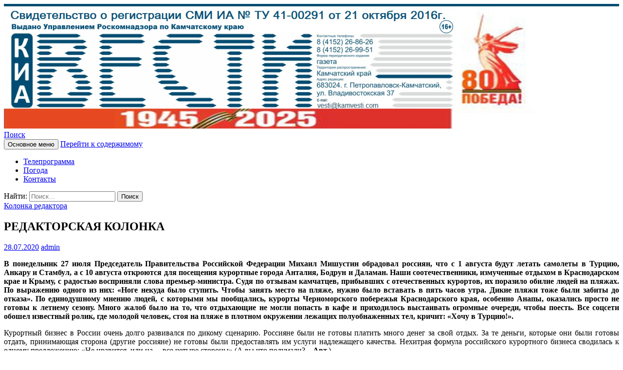

--- FILE ---
content_type: text/html; charset="UTF-8"
request_url: https://kamvesti.com/redaktorskaya-kolonka-171/
body_size: 15123
content:
<!DOCTYPE html>
<!--[if IE 7]>
<html class="ie ie7" lang="ru-RU">
<![endif]-->
<!--[if IE 8]>
<html class="ie ie8" lang="ru-RU">
<![endif]-->
<!--[if !(IE 7) & !(IE 8)]><!-->
<html lang="ru-RU">
<!--<![endif]-->
<head>
	<meta charset="UTF-8">
	<meta name="viewport" content="width=device-width">
	<title>РЕДАКТОРСКАЯ КОЛОНКА | КАМЧАТСКОЕ ИНФОРМАЦИОННОЕ АГЕНТСТВО (КИА «ВЕСТИ»)</title>
	<link rel="profile" href="http://gmpg.org/xfn/11">
	<link rel="pingback" href="https://kamvesti.com/xmlrpc.php">
	<!--[if lt IE 9]>
	<script src="https://kamvesti.com/wp-content/themes/twentyfourteen/js/html5.js"></script>
	<![endif]-->
	<link rel="alternate" type="application/rss+xml" title="КАМЧАТСКОЕ ИНФОРМАЦИОННОЕ АГЕНТСТВО (КИА «ВЕСТИ») &raquo; Лента" href="https://kamvesti.com/feed/" />
<link rel="alternate" type="application/rss+xml" title="КАМЧАТСКОЕ ИНФОРМАЦИОННОЕ АГЕНТСТВО (КИА «ВЕСТИ») &raquo; Лента комментариев" href="https://kamvesti.com/comments/feed/" />
		<script type="text/javascript">
			window._wpemojiSettings = {"baseUrl":"https:\/\/s.w.org\/images\/core\/emoji\/72x72\/","ext":".png","source":{"concatemoji":"https:\/\/kamvesti.com\/wp-includes\/js\/wp-emoji-release.min.js?ver=7a36ffc3861b0b5e010f497ceabffc39"}};
			!function(a,b,c){function d(a){var c,d,e,f=b.createElement("canvas"),g=f.getContext&&f.getContext("2d"),h=String.fromCharCode;return g&&g.fillText?(g.textBaseline="top",g.font="600 32px Arial","flag"===a?(g.fillText(h(55356,56806,55356,56826),0,0),f.toDataURL().length>3e3):"diversity"===a?(g.fillText(h(55356,57221),0,0),c=g.getImageData(16,16,1,1).data,g.fillText(h(55356,57221,55356,57343),0,0),c=g.getImageData(16,16,1,1).data,e=c[0]+","+c[1]+","+c[2]+","+c[3],d!==e):("simple"===a?g.fillText(h(55357,56835),0,0):g.fillText(h(55356,57135),0,0),0!==g.getImageData(16,16,1,1).data[0])):!1}function e(a){var c=b.createElement("script");c.src=a,c.type="text/javascript",b.getElementsByTagName("head")[0].appendChild(c)}var f,g;c.supports={simple:d("simple"),flag:d("flag"),unicode8:d("unicode8"),diversity:d("diversity")},c.DOMReady=!1,c.readyCallback=function(){c.DOMReady=!0},c.supports.simple&&c.supports.flag&&c.supports.unicode8&&c.supports.diversity||(g=function(){c.readyCallback()},b.addEventListener?(b.addEventListener("DOMContentLoaded",g,!1),a.addEventListener("load",g,!1)):(a.attachEvent("onload",g),b.attachEvent("onreadystatechange",function(){"complete"===b.readyState&&c.readyCallback()})),f=c.source||{},f.concatemoji?e(f.concatemoji):f.wpemoji&&f.twemoji&&(e(f.twemoji),e(f.wpemoji)))}(window,document,window._wpemojiSettings);
		</script>
		<style type="text/css">
img.wp-smiley,
img.emoji {
	display: inline !important;
	border: none !important;
	box-shadow: none !important;
	height: 1em !important;
	width: 1em !important;
	margin: 0 .07em !important;
	vertical-align: -0.1em !important;
	background: none !important;
	padding: 0 !important;
}
</style>
<link rel='stylesheet' id='theme-my-login-css'  href='https://kamvesti.com/wp-content/plugins/theme-my-login/theme-my-login.css?ver=6.4.6' type='text/css' media='all' />
<link rel='stylesheet' id='collapsed-archives-style-css'  href='https://kamvesti.com/wp-content/plugins/collapsed-archives/style.css?ver=7a36ffc3861b0b5e010f497ceabffc39' type='text/css' media='all' />
<link rel='stylesheet' id='contact-form-7-css'  href='https://kamvesti.com/wp-content/plugins/contact-form-7/includes/css/styles.css?ver=4.5.1' type='text/css' media='all' />
<link rel='stylesheet' id='dashicons-css'  href='https://kamvesti.com/wp-includes/css/dashicons.min.css?ver=7a36ffc3861b0b5e010f497ceabffc39' type='text/css' media='all' />
<link rel='stylesheet' id='post-views-counter-frontend-css'  href='https://kamvesti.com/wp-content/plugins/post-views-counter/css/frontend.css?ver=1.2.10' type='text/css' media='all' />
<link rel='stylesheet' id='russian-currency-css'  href='https://kamvesti.com/wp-content/plugins/russian-currency/russian-currency.css?ver=7a36ffc3861b0b5e010f497ceabffc39' type='text/css' media='all' />
<link rel='stylesheet' id='wp-pagenavi-css'  href='https://kamvesti.com/wp-content/plugins/wp-pagenavi/pagenavi-css.css?ver=2.70' type='text/css' media='all' />
<link rel='stylesheet' id='genericons-css'  href='https://kamvesti.com/wp-content/themes/twentyfourteen/genericons/genericons.css?ver=3.0.3' type='text/css' media='all' />
<link rel='stylesheet' id='twentyfourteen-style-css'  href='https://kamvesti.com/wp-content/themes/twentyfourteen/style.css?ver=7a36ffc3861b0b5e010f497ceabffc39' type='text/css' media='all' />
<!--[if lt IE 9]>
<link rel='stylesheet' id='twentyfourteen-ie-css'  href='https://kamvesti.com/wp-content/themes/twentyfourteen/css/ie.css?ver=20131205' type='text/css' media='all' />
<![endif]-->
<script type='text/javascript' src='https://kamvesti.com/wp-includes/js/jquery/jquery.js?ver=1.11.3'></script>
<script type='text/javascript' src='https://kamvesti.com/wp-includes/js/jquery/jquery-migrate.min.js?ver=1.2.1'></script>
<link rel='https://api.w.org/' href='https://kamvesti.com/wp-json/' />
<link rel="EditURI" type="application/rsd+xml" title="RSD" href="https://kamvesti.com/xmlrpc.php?rsd" />
<link rel="wlwmanifest" type="application/wlwmanifest+xml" href="https://kamvesti.com/wp-includes/wlwmanifest.xml" /> 
<link rel='prev' title='Новость недели' href='https://kamvesti.com/novost-nedeli-4/' />
<link rel='next' title='Телепрограмма на неделю 10 &#8212; 16 августа 2020' href='https://kamvesti.com/teleprogramma-na-nedelyu-10-16-avgusta-2020/' />

<link rel="canonical" href="https://kamvesti.com/redaktorskaya-kolonka-171/" />
<link rel='shortlink' href='https://kamvesti.com/?p=9400' />
<link rel="alternate" type="application/json+oembed" href="https://kamvesti.com/wp-json/oembed/1.0/embed?url=https%3A%2F%2Fkamvesti.com%2Fredaktorskaya-kolonka-171%2F" />
<link rel="alternate" type="text/xml+oembed" href="https://kamvesti.com/wp-json/oembed/1.0/embed?url=https%3A%2F%2Fkamvesti.com%2Fredaktorskaya-kolonka-171%2F&#038;format=xml" />

<meta name="description" content="В понедельник 27 июля Председатель Правительства Российской Федерации Михаил Мишустин обрадовал росси�">
		<style type="text/css">.recentcomments a{display:inline !important;padding:0 !important;margin:0 !important;}</style>
			<style type="text/css" id="twentyfourteen-header-css">
			.site-title,
		.site-description {
			clip: rect(1px 1px 1px 1px); /* IE7 */
			clip: rect(1px, 1px, 1px, 1px);
			position: absolute;
		}
		</style>
	<link rel="icon" href="https://kamvesti.com/wp-content/uploads/2018/08/cropped-newlogo-32x32.png" sizes="32x32" />
<link rel="icon" href="https://kamvesti.com/wp-content/uploads/2018/08/cropped-newlogo-192x192.png" sizes="192x192" />
<link rel="apple-touch-icon-precomposed" href="https://kamvesti.com/wp-content/uploads/2018/08/cropped-newlogo-180x180.png" />
<meta name="msapplication-TileImage" content="https://kamvesti.com/wp-content/uploads/2018/08/cropped-newlogo-270x270.png" />
</head>

<body class="single single-post postid-9400 single-format-standard group-blog header-image singular">
<div style="max-width:1280px;margin:0 auto">
<div id="page" class="hfeed site">
	<div class="site-content" style="margin-right:0;border-top:5px solid #014c72">
		<div id="site-header">
		<a href="https://kamvesti.com/" rel="home">
			<img src="https://kamvesti.com/wp-content/uploads/2025/01/newlogo2025_site.jpg" width="1094" height="251" alt="КАМЧАТСКОЕ ИНФОРМАЦИОННОЕ АГЕНТСТВО (КИА «ВЕСТИ»)">
		</a>
	</div>
		<header id="masthead" class="site-header" role="banner">
		<div class="header-main">
			<h1 class="site-title"><a href="https://kamvesti.com/" rel="home">КАМЧАТСКОЕ ИНФОРМАЦИОННОЕ АГЕНТСТВО (КИА «ВЕСТИ»)</a></h1>

			<div class="search-toggle">
				<a href="#search-container" class="screen-reader-text" aria-expanded="false" aria-controls="search-container">Поиск</a>
			</div>

			<nav id="primary-navigation" class="site-navigation primary-navigation" role="navigation">
				<button class="menu-toggle">Основное меню</button>
				<a class="screen-reader-text skip-link" href="#content">Перейти к содержимому</a>
				<div class="menu-verxnee-container"><ul id="primary-menu" class="nav-menu"><li id="menu-item-4444" class="menu-item menu-item-type-post_type menu-item-object-page menu-item-4444"><a href="https://kamvesti.com/teleprogramma/">Телепрограмма</a></li>
<li id="menu-item-4463" class="menu-item menu-item-type-post_type menu-item-object-page menu-item-4463"><a href="https://kamvesti.com/pogoda/">Погода</a></li>
<li id="menu-item-3418" class="menu-item menu-item-type-post_type menu-item-object-page menu-item-3418"><a href="https://kamvesti.com/kontakty/">Контакты</a></li>
</ul></div>			</nav>
		</div>
		<div id="search-container" class="search-box-wrapper hide">
			<div class="search-box">
				<form role="search" method="get" class="search-form" action="https://kamvesti.com/">
				<label>
					<span class="screen-reader-text">Найти:</span>
					<input type="search" class="search-field" placeholder="Поиск&hellip;" value="" name="s" title="Найти:" />
				</label>
				<input type="submit" class="search-submit" value="Поиск" />
			</form>			</div>
		</div>
	</header>
	</div><!-- #masthead -->
	<div id="main" class="site-main">
	<div id="primary" class="content-area">
		<div id="content" class="site-content" role="main">
			
<article id="post-9400" class="post-9400 post type-post status-publish format-standard hentry category-10">
	
	<header class="entry-header">
				<div class="entry-meta">
			<span class="cat-links"><a href="https://kamvesti.com/category/%d0%ba%d0%be%d0%bb%d0%be%d0%bd%d0%ba%d0%b0-%d1%80%d0%b5%d0%b4%d0%b0%d0%ba%d1%82%d0%be%d1%80%d0%b0/" rel="category tag">Колонка редактора</a></span>
		</div>
		<h1 class="entry-title">РЕДАКТОРСКАЯ КОЛОНКА</h1>
		<div class="entry-meta">
			<span class="entry-date"><a href="https://kamvesti.com/redaktorskaya-kolonka-171/" rel="bookmark"><time class="entry-date" datetime="2020-07-28T22:25:59+00:00">28.07.2020</time></a></span> <span class="byline"><span class="author vcard"><a class="url fn n" href="https://kamvesti.com/author/badman/" rel="author">admin</a></span></span>		</div><!-- .entry-meta -->
	</header><!-- .entry-header -->

		<div class="entry-content">
		<p style="text-align: justify;"><strong>В понедельник 27 июля Председатель Правительства Российской Федерации Михаил Мишустин обрадовал россиян, что с 1 августа будут летать самолеты в Турцию, Анкару и Стамбул, а с 10 августа откроются для посещения курортные города Анталия, Бодрун и Даламан. Наши соотечественники, измученные отдыхом в Краснодарском крае и Крыму, с радостью восприняли слова премьер-министра. Судя по отзывам камчатцев, прибывших с отечественных курортов, их поразило обилие людей на пляжах. По выражению одного из них: «Ноге некуда было ступить. Чтобы занять место на пляже, нужно было вставать в пять часов утра. Дикие пляжи тоже были забиты до отказа». По единодушному мнению людей, с которыми мы пообщались, курорты Черноморского побережья Краснодарского края, особенно Анапы, оказались просто не готовы к летнему сезону. Много жалоб было на то, что отдыхающие не могли попасть в кафе и приходилось выстаивать огромные очереди, чтобы поесть. Все соцсети обошел известный ролик, где молодой человек, стоя на пляже в плотном окружении лежащих полуобнаженных тел, кричит: «Хочу в Турцию!».</strong></p>
<p style="text-align: justify;">Курортный бизнес в России очень долго развивался по дикому сценарию. Россияне были не готовы платить много денег за свой отдых. За те деньги, которые они были готовы отдать, принимающая сторона (другие россияне) не готовы были предоставлять им услуги надлежащего качества. Нехитрая формула российского курортного бизнеса сводилась к одному предложению: «Не нравится, иди на… все четыре стороны» (А вы что подумали? – <strong>Авт.</strong>).<span id="more-9400"></span></p>
<p style="text-align: justify;">После того как у россиян появилась возможность платить немалые деньги за свой отдых, менталитет у тех россиян которые эти деньги брали, все равно не позволял им качественно обслуживать заказчиков. Формула российского туристического бизнеса немного трансформировалась в другое предложение: «Понаехали тут…» Ну не готова российская душа принять профессию прислуги, радоваться чаевым и гостям, приехавшим отдохнуть. Заказывая в кафе Евпатории либо Анапы так называемый бюджетный обед или ужин, не рассчитывайте, что официант будет вам улыбаться и постарается быстро обслужить вас. К тому же, начни вы предъявлять справедливые требования или возмущаться, можете ждать еще дольше, не будучи уверенным, что официант не плюнет вам в тарелку. Даже хорошие чаевые не гарантируют прекрасного обслуживания. У россиян собственная гордость и собственное понимание принципов сферы обслуживания. Зачастую останавливаясь в номерах дорогих домов отдыха на Черноморском побережье Крыма или Северного Кавказа, не надо возлагать оптимистических надежд, что вам будут менять постельное белье с полотенцами каждый день. В частном секторе дела обстоят еще хуже, вы рискуете получить один комплект постельного белья на все время отдыха. Главное ведь это море и солнце, остальное терпите и будьте благодарны, что у вас это есть.</p>
<p style="text-align: justify;">Мировоззрение россиян в плане курортного отдыха кардинально изменила Турция. Наши соотечественники увидели, что за свои сравнительно небольшие деньги можно получить услуги высокого качества. Дело даже не в том, что вам будут улыбаться и стараться угодить. Вы почувствуете, что такое, когда ежедневно меняется постельное белье и полотенца, до ослепительной чистоты убирается номер, а из полотенец на кроватях выкладывают лебедей. Вы увидите, что еда в так называемой столовой может быть настолько разнообразной, вкусной и подаваться круглосуточно, что напитки по вашему желанию будут литься рекой, а отдых будет совершенно комфортным и безопасным. К вашим услугам в зависимости от класса дома отдыха или отеля будут тренажерные залы, СПА-салоны, бассейны – и все без очереди.</p>
<p style="text-align: justify;">Наверное, я рассуждаю непатриотично. Я люблю Крым и Черное море. Но при всем этом мне, как и многим отдыхающим, приезжающим на Черноморское побережье, за свои деньги хотелось бы отдохнуть безопасно и комфортно. Чтобы крымчане, жители Сочи, Анапы и других курортных городов, перестали думать: «Куда вы денетесь, все равно приедете». Как оказалось, есть куда деться и есть куда поехать, помимо наших безнадежно испорченных советским менталитетом курортов.</p>
<p style="text-align: right;"><strong><em>Вячеслав СКАЛАЦКИЙ</em></strong></p>
<div class="post-views post-9400 entry-meta">
			<span class="post-views-icon dashicons dashicons-chart-bar"></span>
			<span class="post-views-label">Post Views: </span>
			<span class="post-views-count">91</span>
			</div>	</div><!-- .entry-content -->
	
	</article><!-- #post-## -->
	<nav class="navigation post-navigation" role="navigation">
		<h1 class="screen-reader-text">Навигация по записям</h1>
		<div class="nav-links">
			<a href="https://kamvesti.com/novost-nedeli-4/" rel="prev"><span class="meta-nav">Предыдущая запись</span>Новость недели</a><a href="https://kamvesti.com/teleprogramma-na-nedelyu-10-16-avgusta-2020/" rel="next"><span class="meta-nav">Следующая запись</span>Телепрограмма на неделю 10 &#8212; 16 августа 2020</a>		</div><!-- .nav-links -->
	</nav><!-- .navigation -->
			</div><!-- #content -->
	</div><!-- #primary -->

<div id="content-sidebar" class="content-sidebar widget-area" role="complementary">
	<aside id="text-4" class="widget widget_text">			<div class="textwidget"><center><a href="http://kamvesti.com/pismo-v-redakciyu/"> <img src="http://kamvesti.com/wp-content/uploads/2017/06/pismo1.jpg" alt="kamvesti"  /></a>

</div>
		</aside><aside id="text-7" class="widget widget_text"><h1 class="widget-title">Поделиться в соц. сетях:</h1>			<div class="textwidget"><center><script src="//yastatic.net/es5-shims/0.0.2/es5-shims.min.js"></script>
<script src="//yastatic.net/share2/share.js"></script>
<div class="ya-share2" data-services="vkontakte,facebook,odnoklassniki,moimir,gplus,twitter,blogger,whatsapp,telegram"></div></div>
		</aside><aside id="sideblog--4" class="widget widget_sideblog"><h1 class="widget-title">Новости</h1><ul><a href="https://kamvesti.com/vesti-iz-ut-mvd-rossii-po-dfo/" title="Вести из УТ МВД России по ДФО">Вести из УТ МВД России по ДФО</a><br>В начале марта 2023 года в Елизово начальник Управления на транспорте МВД России по ДФО генерал-майор полиции Александр Кем представил новых ...<br><a href="https://kamvesti.com/vesti-iz-ut-mvd-rossii-po-dfo/">2023-03-14 22:11:35</a><br><br><a href="https://kamvesti.com/vesti-iz-rosreestra-19/" title="Вести из Росреестра">Вести из Росреестра</a><br>Что такое реестровая ошибка и как её исправить?
Порядок исправления ошибок, содержащихся в Едином государственном реестре недвижимости (далее – ЕГРН), предусмотрен ст. ...<br><a href="https://kamvesti.com/vesti-iz-rosreestra-19/">2023-03-14 22:06:59</a><br><br><a href="https://kamvesti.com/vesti-iz-banka-rossii/" title="Вести из Банка России">Вести из Банка России</a><br>Средняя сумма средств жителей Камчатки на банковских счетах на начало текущего года составила 356 тысяч рублей – на 10 тысяч рублей ...<br><a href="https://kamvesti.com/vesti-iz-banka-rossii/">2023-03-14 22:05:29</a><br><br><a href="https://kamvesti.com/vesti-iz-arbitrazhnogo-suda-4/" title="Вести из Арбитражного суда">Вести из Арбитражного суда</a><br>На Камчатке продолжает расти количество дел о банкротстве
В 2022 году в Арбитражный суд Камчатского края поступило 812 заявлений о признании должника ...<br><a href="https://kamvesti.com/vesti-iz-arbitrazhnogo-suda-4/">2023-03-14 22:01:00</a><br><br><a href="https://kamvesti.com/vesti-iz-rosreestra-18/" title="ВЕСТИ ИЗ РОСРЕЕСТРА">ВЕСТИ ИЗ РОСРЕЕСТРА</a><br>Федеральная служба государственной регистрации, кадастра и картографии по Камчатскому краю
Почти 3 000 заявлений на проведение учетно-регистрационных действий поступило в Управление Росреестра ...<br><a href="https://kamvesti.com/vesti-iz-rosreestra-18/">2023-02-14 19:47:48</a><br><br></ul></aside><aside id="nav_menu-2" class="widget widget_nav_menu"><h1 class="widget-title">Рубрики</h1><div class="menu-rubriki-container"><ul id="menu-rubriki" class="menu"><li id="menu-item-3902" class="menu-item menu-item-type-taxonomy menu-item-object-category menu-item-3902"><a href="https://kamvesti.com/category/%d0%b3%d0%bb%d0%b0%d0%b2%d0%bd%d0%be%d0%b5/">Главное</a></li>
<li id="menu-item-1710" class="menu-item menu-item-type-taxonomy menu-item-object-category current-post-ancestor current-menu-parent current-post-parent menu-item-1710"><a href="https://kamvesti.com/category/%d0%ba%d0%be%d0%bb%d0%be%d0%bd%d0%ba%d0%b0-%d1%80%d0%b5%d0%b4%d0%b0%d0%ba%d1%82%d0%be%d1%80%d0%b0/">Колонка редактора</a></li>
<li id="menu-item-2548" class="menu-item menu-item-type-taxonomy menu-item-object-category menu-item-2548"><a href="https://kamvesti.com/category/%d0%ba%d1%80%d0%b8%d0%bc%d0%b8%d0%bd%d0%b0%d0%bb%d1%8c%d0%bd%d0%b0%d1%8f/">Криминал</a></li>
<li id="menu-item-1709" class="menu-item menu-item-type-taxonomy menu-item-object-category menu-item-1709"><a href="https://kamvesti.com/category/%d0%b7%d0%b0%d1%80%d1%83%d0%b1%d0%b5%d0%b6%d0%bd%d1%8b%d0%b5-%d0%bd%d0%be%d0%b2%d0%be%d1%81%d1%82%d0%b8/">Зарубежные новости</a></li>
<li id="menu-item-1711" class="menu-item menu-item-type-taxonomy menu-item-object-category menu-item-1711"><a href="https://kamvesti.com/category/%d0%bb%d0%b8%d1%82%d0%b5%d1%80%d0%b0%d1%82%d1%83%d1%80%d0%bd%d0%b0%d1%8f-%d1%81%d1%82%d1%80%d0%b0%d0%bd%d0%b8%d1%86%d0%b0/">Литературная страница</a></li>
<li id="menu-item-1712" class="menu-item menu-item-type-taxonomy menu-item-object-category menu-item-has-children menu-item-1712"><a href="https://kamvesti.com/category/%d0%bd%d0%be%d0%b2%d0%be%d1%81%d1%82%d0%b8/">Новости</a>
<ul class="sub-menu">
	<li id="menu-item-1713" class="menu-item menu-item-type-taxonomy menu-item-object-category menu-item-1713"><a href="https://kamvesti.com/category/%d0%bd%d0%be%d0%b2%d0%be%d1%81%d1%82%d0%b8-%d0%b0%d0%b7%d0%b8%d0%b8/">Новости Азии</a></li>
	<li id="menu-item-1714" class="menu-item menu-item-type-taxonomy menu-item-object-category menu-item-1714"><a href="https://kamvesti.com/category/%d0%bd%d0%be%d0%b2%d0%be%d1%81%d1%82%d0%b8-%d0%be%d1%81%d0%b0%d0%b3%d0%be/">Новости ОСАГО</a></li>
	<li id="menu-item-1715" class="menu-item menu-item-type-taxonomy menu-item-object-category menu-item-1715"><a href="https://kamvesti.com/category/%d0%bd%d0%be%d0%b2%d0%be%d1%81%d1%82%d0%b8-%d1%80%d0%be%d1%81%d1%81%d0%b8%d0%b8/">Новости России</a></li>
</ul>
</li>
<li id="menu-item-2646" class="menu-item menu-item-type-taxonomy menu-item-object-category menu-item-2646"><a href="https://kamvesti.com/category/%d1%81%d0%b8%d1%82%d1%83%d0%b0%d1%86%d0%b8%d1%8f/">Ситуация</a></li>
<li id="menu-item-1716" class="menu-item menu-item-type-taxonomy menu-item-object-category menu-item-1716"><a href="https://kamvesti.com/category/%d1%80%d0%b5%d0%bf%d0%bb%d0%b8%d0%ba%d0%b0/">Реплика</a></li>
<li id="menu-item-1717" class="menu-item menu-item-type-taxonomy menu-item-object-category menu-item-1717"><a href="https://kamvesti.com/category/tv-topics/">Телепрограмма на неделю</a></li>
<li id="menu-item-1718" class="menu-item menu-item-type-taxonomy menu-item-object-category menu-item-1718"><a href="https://kamvesti.com/category/%d1%82%d0%b5%d0%bc%d0%b0/">Тема</a></li>
<li id="menu-item-1719" class="menu-item menu-item-type-taxonomy menu-item-object-category menu-item-1719"><a href="https://kamvesti.com/category/%d1%82%d1%80%d0%b0%d0%b3%d0%b5%d0%b4%d0%b8%d0%b8/">Трагедии</a></li>
<li id="menu-item-1720" class="menu-item menu-item-type-taxonomy menu-item-object-category menu-item-1720"><a href="https://kamvesti.com/category/%d1%83%d1%80%d0%be%d0%ba%d0%b8-%d0%b8%d1%81%d1%82%d0%be%d1%80%d0%b8%d0%b8/">Уроки истории</a></li>
<li id="menu-item-3889" class="menu-item menu-item-type-taxonomy menu-item-object-category menu-item-3889"><a href="https://kamvesti.com/category/obyavleniya/">Объявления</a></li>
<li id="menu-item-4818" class="menu-item menu-item-type-taxonomy menu-item-object-category menu-item-4818"><a href="https://kamvesti.com/category/odnazhdy/">Развлекательная</a></li>
<li id="menu-item-5302" class="menu-item menu-item-type-taxonomy menu-item-object-category menu-item-5302"><a href="https://kamvesti.com/category/sportivnaya/">Спортивная</a></li>
<li id="menu-item-7397" class="menu-item menu-item-type-taxonomy menu-item-object-category menu-item-7397"><a href="https://kamvesti.com/category/%d0%b2%d0%be%d0%bf%d1%80%d0%be%d1%81-%d0%be%d1%82%d0%b2%d0%b5%d1%82/">вопрос &#8212; ответ</a></li>
<li id="menu-item-7398" class="menu-item menu-item-type-taxonomy menu-item-object-category menu-item-7398"><a href="https://kamvesti.com/category/sobytiya-goda/">События года</a></li>
<li id="menu-item-7399" class="menu-item menu-item-type-taxonomy menu-item-object-category menu-item-7399"><a href="https://kamvesti.com/category/novogodnyaya/">Новогодняя</a></li>
<li id="menu-item-7400" class="menu-item menu-item-type-taxonomy menu-item-object-category menu-item-7400"><a href="https://kamvesti.com/category/poluostrov/">Полуостров</a></li>
<li id="menu-item-7401" class="menu-item menu-item-type-taxonomy menu-item-object-category menu-item-7401"><a href="https://kamvesti.com/category/tvoi-lyudi-kamchatka/">Твои люди, Камчатка</a></li>
<li id="menu-item-7571" class="menu-item menu-item-type-taxonomy menu-item-object-category menu-item-7571"><a href="https://kamvesti.com/category/progulki-po-petropavlovsku/">Прогулки по Петропавловску</a></li>
<li id="menu-item-8370" class="menu-item menu-item-type-taxonomy menu-item-object-category menu-item-8370"><a href="https://kamvesti.com/category/informacionnaya/">Информационная</a></li>
<li id="menu-item-8540" class="menu-item menu-item-type-taxonomy menu-item-object-category menu-item-8540"><a href="https://kamvesti.com/category/pozdravitelnaya/">Поздравительная</a></li>
<li id="menu-item-9170" class="menu-item menu-item-type-taxonomy menu-item-object-category menu-item-9170"><a href="https://kamvesti.com/category/nekrologi/">Некрологи</a></li>
<li id="menu-item-12783" class="menu-item menu-item-type-taxonomy menu-item-object-category menu-item-12783"><a href="https://kamvesti.com/category/politprosvet/">Политпросвет</a></li>
<li id="menu-item-22577" class="menu-item menu-item-type-taxonomy menu-item-object-category menu-item-22577"><a href="https://kamvesti.com/category/korotkoj-strokoj/">Короткой строкой</a></li>
</ul></div></aside><aside id="tag_cloud-2" class="widget widget_tag_cloud"><h1 class="widget-title">Метки</h1><div class="tagcloud"><a href='https://kamvesti.com/tag/%d0%b1%d0%b5%d1%80%d0%b8%d0%bd%d0%b3%d0%b8%d1%8f-2016/' class='tag-link-251' title='18 записей' style='font-size: 13.6pt;'>«Берингия-2016»</a>
<a href='https://kamvesti.com/tag/a-i-denikin/' class='tag-link-975' title='8 записей' style='font-size: 8.7368421052632pt;'>А.И. Деникин</a>
<a href='https://kamvesti.com/tag/%d0%b2%d0%b8%d0%bb%d1%8e%d1%87%d0%b8%d0%bd%d1%81%d0%ba/' class='tag-link-38' title='7 записей' style='font-size: 8pt;'>Вилючинск</a>
<a href='https://kamvesti.com/tag/%d0%b2%d1%8f%d1%87%d0%b5%d1%81%d0%bb%d0%b0%d0%b2-%d1%81%d0%ba%d0%b0%d0%bb%d0%b0%d1%86%d0%ba%d0%b8%d0%b9/' class='tag-link-729' title='47 записей' style='font-size: 19.494736842105pt;'>Вячеслав СКАЛАЦКИЙ</a>
<a href='https://kamvesti.com/tag/%d0%b3%d0%b8%d0%b1%d0%b4%d0%b4/' class='tag-link-54' title='16 записей' style='font-size: 12.863157894737pt;'>ГИБДД</a>
<a href='https://kamvesti.com/tag/%d0%b5%d0%bb%d0%b8%d0%b7%d0%be%d0%b2%d0%be/' class='tag-link-116' title='10 записей' style='font-size: 10.063157894737pt;'>Елизово</a>
<a href='https://kamvesti.com/tag/%d0%b6%d0%ba%d1%85/' class='tag-link-59' title='15 записей' style='font-size: 12.421052631579pt;'>ЖКХ</a>
<a href='https://kamvesti.com/tag/%d0%b6%d0%b0%d0%bd%d0%bd%d0%b0-%d0%b1%d0%b0%d0%ba%d0%b0%d0%b5%d0%b2%d0%b0/' class='tag-link-763' title='28 записей' style='font-size: 16.252631578947pt;'>Жанна Бакаева</a>
<a href='https://kamvesti.com/tag/%d0%ba%d0%b0%d0%bc%d1%87%d0%b0%d1%82%d0%ba%d0%b0/' class='tag-link-150' title='16 записей' style='font-size: 12.863157894737pt;'>Камчатка</a>
<a href='https://kamvesti.com/tag/%d0%ba%d0%b0%d0%bc%d1%87%d0%b0%d1%82%d1%81%d0%ba%d0%b8%d0%b9-%d0%ba%d1%80%d0%b0%d0%b9/' class='tag-link-332' title='50 записей' style='font-size: 19.936842105263pt;'>Камчатский край</a>
<a href='https://kamvesti.com/tag/%d0%ba%d1%80%d1%8b%d0%bc/' class='tag-link-8' title='7 записей' style='font-size: 8pt;'>Крым</a>
<a href='https://kamvesti.com/tag/%d0%bc%d1%87%d1%81/' class='tag-link-129' title='12 записей' style='font-size: 11.094736842105pt;'>МЧС</a>
<a href='https://kamvesti.com/tag/%d0%bc%d0%b8%d0%bd%d0%be%d0%b1%d0%be%d1%80%d0%be%d0%bd%d1%8b/' class='tag-link-78' title='7 записей' style='font-size: 8pt;'>Минобороны</a>
<a href='https://kamvesti.com/tag/%d0%bd%d0%be%d0%b2%d1%8b%d0%b9-%d0%b3%d0%be%d0%b4/' class='tag-link-112' title='7 записей' style='font-size: 8pt;'>Новый год</a>
<a href='https://kamvesti.com/tag/%d0%be%d1%81%d0%b0%d0%b3%d0%be/' class='tag-link-22' title='10 записей' style='font-size: 10.063157894737pt;'>Осаго</a>
<a href='https://kamvesti.com/tag/%d0%bf%d0%b5%d1%82%d1%80%d0%be%d0%bf%d0%b0%d0%b2%d0%bb%d0%be%d0%b2%d1%81%d0%ba-%d0%ba%d0%b0%d0%bc%d1%87%d0%b0%d1%82%d1%81%d0%ba%d0%b8%d0%b9/' class='tag-link-110' title='30 записей' style='font-size: 16.694736842105pt;'>Петропавловск-Камчатский</a>
<a href='https://kamvesti.com/tag/%d1%81%d0%ba%d1%80/' class='tag-link-409' title='9 записей' style='font-size: 9.4736842105263pt;'>СКР</a>
<a href='https://kamvesti.com/tag/%d1%82%d0%b0%d1%82%d1%8c%d1%8f%d0%bd%d0%b0-%d1%81%d0%b5%d0%bc%d0%b5%d0%bd%d0%be%d0%b2%d0%b0/' class='tag-link-730' title='13 записей' style='font-size: 11.684210526316pt;'>Татьяна СЕМЕНОВА</a>
<a href='https://kamvesti.com/tag/%d1%82%d1%83%d1%80%d1%86%d0%b8%d1%8f/' class='tag-link-169' title='9 записей' style='font-size: 9.4736842105263pt;'>Турция</a>
<a href='https://kamvesti.com/tag/%d1%83%d0%ba%d1%80%d0%b0%d0%b8%d0%bd%d0%b0/' class='tag-link-9' title='16 записей' style='font-size: 12.863157894737pt;'>Украина</a>
<a href='https://kamvesti.com/tag/%d0%b1%d0%b5%d0%b7%d0%be%d0%bf%d0%b0%d1%81%d0%bd%d0%be%d1%81%d1%82%d1%8c/' class='tag-link-55' title='11 записей' style='font-size: 10.652631578947pt;'>безопасность</a>
<a href='https://kamvesti.com/tag/%d0%b2%d1%8b%d0%b1%d0%be%d1%80%d1%8b/' class='tag-link-233' title='13 записей' style='font-size: 11.684210526316pt;'>выборы</a>
<a href='https://kamvesti.com/tag/%d0%b2%d1%8b%d1%81%d1%82%d0%b0%d0%b2%d0%ba%d0%b0/' class='tag-link-80' title='13 записей' style='font-size: 11.684210526316pt;'>выставка</a>
<a href='https://kamvesti.com/tag/%d0%b3%d0%be%d0%bd%d0%ba%d0%b0-%d0%bd%d0%b0-%d1%81%d0%be%d0%b1%d0%b0%d1%87%d1%8c%d0%b8%d1%85-%d1%83%d0%bf%d1%80%d1%8f%d0%b6%d0%ba%d0%b0%d1%85/' class='tag-link-252' title='17 записей' style='font-size: 13.305263157895pt;'>гонка на собачьих упряжках</a>
<a href='https://kamvesti.com/tag/%d0%b4%d0%b5%d1%82%d0%b8/' class='tag-link-401' title='16 записей' style='font-size: 12.863157894737pt;'>дети</a>
<a href='https://kamvesti.com/tag/%d0%b7%d0%b0%d0%b4%d0%b5%d1%80%d0%b6%d0%b0%d0%bd%d0%b8%d0%b5-%d0%bd%d0%b0%d1%80%d1%83%d1%88%d0%b8%d1%82%d0%b5%d0%bb%d1%8f/' class='tag-link-77' title='14 записей' style='font-size: 12.126315789474pt;'>задержание нарушителя</a>
<a href='https://kamvesti.com/tag/%d0%ba%d0%be%d0%bd%d0%ba%d1%83%d1%80%d1%81/' class='tag-link-260' title='9 записей' style='font-size: 9.4736842105263pt;'>конкурс</a>
<a href='https://kamvesti.com/tag/%d0%ba%d1%80%d0%b0%d0%b6%d0%b0/' class='tag-link-26' title='13 записей' style='font-size: 11.684210526316pt;'>кража</a>
<a href='https://kamvesti.com/tag/%d0%ba%d1%83%d0%bb%d1%8c%d1%82%d1%83%d1%80%d0%b0/' class='tag-link-624' title='41 запись' style='font-size: 18.610526315789pt;'>культура</a>
<a href='https://kamvesti.com/tag/%d0%bc%d0%b5%d0%b4%d0%b8%d1%86%d0%b8%d0%bd%d0%b0/' class='tag-link-296' title='18 записей' style='font-size: 13.6pt;'>медицина</a>
<a href='https://kamvesti.com/tag/%d0%bc%d0%be%d1%88%d0%b5%d0%bd%d0%bd%d0%b8%d1%87%d0%b5%d1%81%d1%82%d0%b2%d0%be/' class='tag-link-114' title='34 записи' style='font-size: 17.431578947368pt;'>мошенничество</a>
<a href='https://kamvesti.com/tag/%d0%be%d0%b1%d1%80%d0%b0%d0%b7%d0%be%d0%b2%d0%b0%d0%bd%d0%b8%d0%b5/' class='tag-link-157' title='23 записи' style='font-size: 15.073684210526pt;'>образование</a>
<a href='https://kamvesti.com/tag/%d0%bf%d0%be%d0%b4%d1%80%d0%be%d1%81%d1%82%d0%ba%d0%b8/' class='tag-link-120' title='9 записей' style='font-size: 9.4736842105263pt;'>подростки</a>
<a href='https://kamvesti.com/tag/%d0%bf%d0%be%d0%bb%d0%b8%d1%82%d0%b8%d0%ba%d0%b0/' class='tag-link-279' title='8 записей' style='font-size: 8.7368421052632pt;'>политика</a>
<a href='https://kamvesti.com/tag/%d0%bf%d0%be%d0%bb%d0%b8%d1%86%d0%b8%d1%8f/' class='tag-link-27' title='62 записи' style='font-size: 21.263157894737pt;'>полиция</a>
<a href='https://kamvesti.com/tag/%d0%bf%d1%80%d0%b0%d0%b2%d0%be%d0%bf%d0%be%d1%80%d1%8f%d0%b4%d0%be%d0%ba/' class='tag-link-786' title='69 записей' style='font-size: 22pt;'>правопорядок</a>
<a href='https://kamvesti.com/tag/%d0%bf%d1%80%d0%b5%d0%b4%d0%bf%d1%80%d0%b8%d0%bd%d0%b8%d0%bc%d0%b0%d1%82%d0%b5%d0%bb%d1%8c%d1%81%d1%82%d0%b2%d0%be/' class='tag-link-44' title='7 записей' style='font-size: 8pt;'>предпринимательство</a>
<a href='https://kamvesti.com/tag/%d0%bf%d1%80%d0%be%d0%ba%d1%83%d1%80%d0%b0%d1%82%d1%83%d1%80%d0%b0/' class='tag-link-134' title='7 записей' style='font-size: 8pt;'>прокуратура</a>
<a href='https://kamvesti.com/tag/%d1%80%d0%b0%d1%81%d0%ba%d1%80%d1%8b%d1%82%d0%b8%d0%b5-%d0%bf%d1%80%d0%b5%d1%81%d1%82%d1%83%d0%bf%d0%bb%d0%b5%d0%bd%d0%b8%d1%8f/' class='tag-link-142' title='29 записей' style='font-size: 16.547368421053pt;'>раскрытие преступления</a>
<a href='https://kamvesti.com/tag/%d1%81%d0%bf%d0%be%d1%80%d1%82/' class='tag-link-70' title='10 записей' style='font-size: 10.063157894737pt;'>спорт</a>
<a href='https://kamvesti.com/tag/%d1%81%d1%82%d1%80%d0%be%d0%b8%d1%82%d0%b5%d0%bb%d1%8c%d1%81%d1%82%d0%b2%d0%be/' class='tag-link-29' title='10 записей' style='font-size: 10.063157894737pt;'>строительство</a>
<a href='https://kamvesti.com/tag/%d1%81%d1%83%d0%b4/' class='tag-link-298' title='11 записей' style='font-size: 10.652631578947pt;'>суд</a>
<a href='https://kamvesti.com/tag/%d1%82%d1%83%d1%80%d0%b8%d0%b7%d0%bc/' class='tag-link-47' title='10 записей' style='font-size: 10.063157894737pt;'>туризм</a>
<a href='https://kamvesti.com/tag/%d1%84%d0%b5%d1%81%d1%82%d0%b8%d0%b2%d0%b0%d0%bb%d1%8c/' class='tag-link-109' title='9 записей' style='font-size: 9.4736842105263pt;'>фестиваль</a>
<a href='https://kamvesti.com/tag/%d1%88%d0%ba%d0%be%d0%bb%d0%b0/' class='tag-link-62' title='8 записей' style='font-size: 8.7368421052632pt;'>школа</a></div>
</aside><aside id="text-2" class="widget widget_text"><h1 class="widget-title">Архив старого сайта</h1>			<div class="textwidget"><a href="http://kamvesti.com/old/">http://kamvesti.com/old/</a></div>
		</aside></div><!-- #content-sidebar -->
<div id="secondary">
		<h2 class="site-description">ОБЩЕСТВЕННО-ПОЛИТИЧЕСКОЕ ИЗДАНИЕ КАМЧАТСКОГО КРАЯ.</h2>
	
	
		<div id="primary-sidebar" class="primary-sidebar widget-area" role="complementary">
		<aside id="russian_currency-3" class="widget widget_russian_currency"><h1 class="widget-title">Курсы валют</h1><div class="russian-currency">
<table id="currency" cellspacing="0" cellpadding="0" border="0">
<tbody>
<tr><td class="curname" style="color:#000000;" colspan="2">Курс ЦБ</td></tr>
<tr>

<td>
<table cellspacing="0" cellpadding="0">
<tbody><tr>
<td><span class="znak" style="color:#f4b60c;">$</span></td>
<td>&nbsp;</td><td class="number" style="color:#000000;">78.57</td>
</tr></tbody>
</table>
</td>

<td style="padding-left:10px;">
<table cellspacing="0" cellpadding="0">
<tbody><tr><td><span class="znak" style="color:#f4b60c;">&euro;</span></td>
<td>&nbsp;</td><td class="number" style="color:#000000;">92.20</td></tr>
</tbody></table>
</td>

</tr>
</tbody>
</table> 
<table id="currency2" cellspacing="0" cellpadding="0" border="0">
<tbody>
<tr><td class="curname" style="color:#000000;" colspan="2">Биржевой курс</td></tr>
<tr>

<td>
<table cellspacing="0" cellpadding="0">
<tbody><tr>
<td><span class="znak" style="color:#f4b60c;">$</span></td>
<td>&nbsp;</td><td class="number" style="color:#000000;"><!doc</td>
</tr></tbody>
</table>
</td>

<td style="padding-left:10px;">
<table cellspacing="0" cellpadding="0">
<tbody><tr><td><span class="znak" style="color:#f4b60c;">&euro;</span></td>
<td>&nbsp;</td><td class="number" style="color:#000000;"><!doc</td>
</tr></tbody>
</table>
</td>

</tr>
</tbody>
</table> </div></aside><aside id="search-8" class="widget widget_search"><h1 class="widget-title">Поиск по сайту:</h1><form role="search" method="get" class="search-form" action="https://kamvesti.com/">
				<label>
					<span class="screen-reader-text">Найти:</span>
					<input type="search" class="search-field" placeholder="Поиск&hellip;" value="" name="s" title="Найти:" />
				</label>
				<input type="submit" class="search-submit" value="Поиск" />
			</form></aside><aside id="calendar-4" class="widget widget_calendar"><div id="calendar_wrap" class="calendar_wrap"><table id="wp-calendar">
	<caption>Январь 2026</caption>
	<thead>
	<tr>
		<th scope="col" title="Понедельник">Пн</th>
		<th scope="col" title="Вторник">Вт</th>
		<th scope="col" title="Среда">Ср</th>
		<th scope="col" title="Четверг">Чт</th>
		<th scope="col" title="Пятница">Пт</th>
		<th scope="col" title="Суббота">Сб</th>
		<th scope="col" title="Воскресенье">Вс</th>
	</tr>
	</thead>

	<tfoot>
	<tr>
		<td colspan="3" id="prev"><a href="https://kamvesti.com/2025/12/">&laquo; Дек</a></td>
		<td class="pad">&nbsp;</td>
		<td colspan="3" id="next" class="pad">&nbsp;</td>
	</tr>
	</tfoot>

	<tbody>
	<tr>
		<td colspan="3" class="pad">&nbsp;</td><td>1</td><td>2</td><td>3</td><td>4</td>
	</tr>
	<tr>
		<td>5</td><td><a href="https://kamvesti.com/2026/01/06/" aria-label="Записи, опубликованные 06.01.2026">6</a></td><td>7</td><td>8</td><td>9</td><td>10</td><td>11</td>
	</tr>
	<tr>
		<td>12</td><td>13</td><td><a href="https://kamvesti.com/2026/01/14/" aria-label="Записи, опубликованные 14.01.2026">14</a></td><td id="today">15</td><td>16</td><td>17</td><td>18</td>
	</tr>
	<tr>
		<td>19</td><td>20</td><td>21</td><td>22</td><td>23</td><td>24</td><td>25</td>
	</tr>
	<tr>
		<td>26</td><td>27</td><td>28</td><td>29</td><td>30</td><td>31</td>
		<td class="pad" colspan="1">&nbsp;</td>
	</tr>
	</tbody>
	</table></div></aside><aside id="collapsed_archives_widget-5" class="widget widget_collapsed_archives_widget"><h1 class="widget-title">Архивы</h1><div class="collapsed-archives"><ul><li><input type="checkbox" id="archive-year-2026"><label for="archive-year-2026"></label>	<a href='https://kamvesti.com/2026/'>2026</a>&nbsp;(2)
<ul class="year">	<li><a href='https://kamvesti.com/2026/01/'>Январь</a>&nbsp;(2)</li>
</ul></li><li><input type="checkbox" id="archive-year-2025"><label for="archive-year-2025"></label>	<a href='https://kamvesti.com/2025/'>2025</a>&nbsp;(442)
<ul class="year">	<li><a href='https://kamvesti.com/2025/12/'>Декабрь</a>&nbsp;(51)</li>
	<li><a href='https://kamvesti.com/2025/11/'>Ноябрь</a>&nbsp;(35)</li>
	<li><a href='https://kamvesti.com/2025/10/'>Октябрь</a>&nbsp;(22)</li>
	<li><a href='https://kamvesti.com/2025/09/'>Сентябрь</a>&nbsp;(44)</li>
	<li><a href='https://kamvesti.com/2025/08/'>Август</a>&nbsp;(40)</li>
	<li><a href='https://kamvesti.com/2025/07/'>Июль</a>&nbsp;(52)</li>
	<li><a href='https://kamvesti.com/2025/06/'>Июнь</a>&nbsp;(36)</li>
	<li><a href='https://kamvesti.com/2025/05/'>Май</a>&nbsp;(18)</li>
	<li><a href='https://kamvesti.com/2025/04/'>Апрель</a>&nbsp;(40)</li>
	<li><a href='https://kamvesti.com/2025/03/'>Март</a>&nbsp;(49)</li>
	<li><a href='https://kamvesti.com/2025/02/'>Февраль</a>&nbsp;(33)</li>
	<li><a href='https://kamvesti.com/2025/01/'>Январь</a>&nbsp;(22)</li>
</ul></li><li><input type="checkbox" id="archive-year-2024"><label for="archive-year-2024"></label>	<a href='https://kamvesti.com/2024/'>2024</a>&nbsp;(388)
<ul class="year">	<li><a href='https://kamvesti.com/2024/12/'>Декабрь</a>&nbsp;(55)</li>
	<li><a href='https://kamvesti.com/2024/11/'>Ноябрь</a>&nbsp;(35)</li>
	<li><a href='https://kamvesti.com/2024/10/'>Октябрь</a>&nbsp;(34)</li>
	<li><a href='https://kamvesti.com/2024/09/'>Сентябрь</a>&nbsp;(29)</li>
	<li><a href='https://kamvesti.com/2024/08/'>Август</a>&nbsp;(37)</li>
	<li><a href='https://kamvesti.com/2024/07/'>Июль</a>&nbsp;(49)</li>
	<li><a href='https://kamvesti.com/2024/06/'>Июнь</a>&nbsp;(41)</li>
	<li><a href='https://kamvesti.com/2024/05/'>Май</a>&nbsp;(26)</li>
	<li><a href='https://kamvesti.com/2024/04/'>Апрель</a>&nbsp;(33)</li>
	<li><a href='https://kamvesti.com/2024/03/'>Март</a>&nbsp;(32)</li>
	<li><a href='https://kamvesti.com/2024/02/'>Февраль</a>&nbsp;(12)</li>
	<li><a href='https://kamvesti.com/2024/01/'>Январь</a>&nbsp;(5)</li>
</ul></li><li><input type="checkbox" id="archive-year-2023"><label for="archive-year-2023"></label>	<a href='https://kamvesti.com/2023/'>2023</a>&nbsp;(342)
<ul class="year">	<li><a href='https://kamvesti.com/2023/12/'>Декабрь</a>&nbsp;(41)</li>
	<li><a href='https://kamvesti.com/2023/11/'>Ноябрь</a>&nbsp;(20)</li>
	<li><a href='https://kamvesti.com/2023/10/'>Октябрь</a>&nbsp;(27)</li>
	<li><a href='https://kamvesti.com/2023/09/'>Сентябрь</a>&nbsp;(22)</li>
	<li><a href='https://kamvesti.com/2023/08/'>Август</a>&nbsp;(37)</li>
	<li><a href='https://kamvesti.com/2023/07/'>Июль</a>&nbsp;(38)</li>
	<li><a href='https://kamvesti.com/2023/06/'>Июнь</a>&nbsp;(28)</li>
	<li><a href='https://kamvesti.com/2023/05/'>Май</a>&nbsp;(17)</li>
	<li><a href='https://kamvesti.com/2023/04/'>Апрель</a>&nbsp;(34)</li>
	<li><a href='https://kamvesti.com/2023/03/'>Март</a>&nbsp;(26)</li>
	<li><a href='https://kamvesti.com/2023/02/'>Февраль</a>&nbsp;(29)</li>
	<li><a href='https://kamvesti.com/2023/01/'>Январь</a>&nbsp;(23)</li>
</ul></li><li><input type="checkbox" id="archive-year-2022"><label for="archive-year-2022"></label>	<a href='https://kamvesti.com/2022/'>2022</a>&nbsp;(475)
<ul class="year">	<li><a href='https://kamvesti.com/2022/12/'>Декабрь</a>&nbsp;(42)</li>
	<li><a href='https://kamvesti.com/2022/11/'>Ноябрь</a>&nbsp;(27)</li>
	<li><a href='https://kamvesti.com/2022/10/'>Октябрь</a>&nbsp;(32)</li>
	<li><a href='https://kamvesti.com/2022/09/'>Сентябрь</a>&nbsp;(48)</li>
	<li><a href='https://kamvesti.com/2022/08/'>Август</a>&nbsp;(46)</li>
	<li><a href='https://kamvesti.com/2022/07/'>Июль</a>&nbsp;(42)</li>
	<li><a href='https://kamvesti.com/2022/06/'>Июнь</a>&nbsp;(41)</li>
	<li><a href='https://kamvesti.com/2022/05/'>Май</a>&nbsp;(43)</li>
	<li><a href='https://kamvesti.com/2022/04/'>Апрель</a>&nbsp;(46)</li>
	<li><a href='https://kamvesti.com/2022/03/'>Март</a>&nbsp;(33)</li>
	<li><a href='https://kamvesti.com/2022/02/'>Февраль</a>&nbsp;(38)</li>
	<li><a href='https://kamvesti.com/2022/01/'>Январь</a>&nbsp;(37)</li>
</ul></li><li><input type="checkbox" id="archive-year-2021"><label for="archive-year-2021"></label>	<a href='https://kamvesti.com/2021/'>2021</a>&nbsp;(610)
<ul class="year">	<li><a href='https://kamvesti.com/2021/12/'>Декабрь</a>&nbsp;(40)</li>
	<li><a href='https://kamvesti.com/2021/11/'>Ноябрь</a>&nbsp;(49)</li>
	<li><a href='https://kamvesti.com/2021/10/'>Октябрь</a>&nbsp;(55)</li>
	<li><a href='https://kamvesti.com/2021/09/'>Сентябрь</a>&nbsp;(49)</li>
	<li><a href='https://kamvesti.com/2021/08/'>Август</a>&nbsp;(59)</li>
	<li><a href='https://kamvesti.com/2021/07/'>Июль</a>&nbsp;(77)</li>
	<li><a href='https://kamvesti.com/2021/06/'>Июнь</a>&nbsp;(59)</li>
	<li><a href='https://kamvesti.com/2021/05/'>Май</a>&nbsp;(30)</li>
	<li><a href='https://kamvesti.com/2021/04/'>Апрель</a>&nbsp;(52)</li>
	<li><a href='https://kamvesti.com/2021/03/'>Март</a>&nbsp;(55)</li>
	<li><a href='https://kamvesti.com/2021/02/'>Февраль</a>&nbsp;(41)</li>
	<li><a href='https://kamvesti.com/2021/01/'>Январь</a>&nbsp;(44)</li>
</ul></li><li><input type="checkbox" id="archive-year-2020" checked><label for="archive-year-2020"></label>	<a href='https://kamvesti.com/2020/'>2020</a>&nbsp;(559)
<ul class="year">	<li><a href='https://kamvesti.com/2020/12/'>Декабрь</a>&nbsp;(60)</li>
	<li><a href='https://kamvesti.com/2020/11/'>Ноябрь</a>&nbsp;(39)</li>
	<li><a href='https://kamvesti.com/2020/10/'>Октябрь</a>&nbsp;(53)</li>
	<li><a href='https://kamvesti.com/2020/09/'>Сентябрь</a>&nbsp;(62)</li>
	<li><a href='https://kamvesti.com/2020/08/'>Август</a>&nbsp;(52)</li>
	<li><a href='https://kamvesti.com/2020/07/'>Июль</a>&nbsp;(59)</li>
	<li><a href='https://kamvesti.com/2020/06/'>Июнь</a>&nbsp;(43)</li>
	<li><a href='https://kamvesti.com/2020/05/'>Май</a>&nbsp;(28)</li>
	<li><a href='https://kamvesti.com/2020/04/'>Апрель</a>&nbsp;(51)</li>
	<li><a href='https://kamvesti.com/2020/03/'>Март</a>&nbsp;(40)</li>
	<li><a href='https://kamvesti.com/2020/02/'>Февраль</a>&nbsp;(40)</li>
	<li><a href='https://kamvesti.com/2020/01/'>Январь</a>&nbsp;(32)</li>
</ul></li><li><input type="checkbox" id="archive-year-2019"><label for="archive-year-2019"></label>	<a href='https://kamvesti.com/2019/'>2019</a>&nbsp;(629)
<ul class="year">	<li><a href='https://kamvesti.com/2019/12/'>Декабрь</a>&nbsp;(65)</li>
	<li><a href='https://kamvesti.com/2019/11/'>Ноябрь</a>&nbsp;(61)</li>
	<li><a href='https://kamvesti.com/2019/10/'>Октябрь</a>&nbsp;(83)</li>
	<li><a href='https://kamvesti.com/2019/09/'>Сентябрь</a>&nbsp;(51)</li>
	<li><a href='https://kamvesti.com/2019/08/'>Август</a>&nbsp;(52)</li>
	<li><a href='https://kamvesti.com/2019/07/'>Июль</a>&nbsp;(55)</li>
	<li><a href='https://kamvesti.com/2019/06/'>Июнь</a>&nbsp;(36)</li>
	<li><a href='https://kamvesti.com/2019/05/'>Май</a>&nbsp;(44)</li>
	<li><a href='https://kamvesti.com/2019/04/'>Апрель</a>&nbsp;(50)</li>
	<li><a href='https://kamvesti.com/2019/03/'>Март</a>&nbsp;(50)</li>
	<li><a href='https://kamvesti.com/2019/02/'>Февраль</a>&nbsp;(45)</li>
	<li><a href='https://kamvesti.com/2019/01/'>Январь</a>&nbsp;(37)</li>
</ul></li><li><input type="checkbox" id="archive-year-2018"><label for="archive-year-2018"></label>	<a href='https://kamvesti.com/2018/'>2018</a>&nbsp;(571)
<ul class="year">	<li><a href='https://kamvesti.com/2018/12/'>Декабрь</a>&nbsp;(53)</li>
	<li><a href='https://kamvesti.com/2018/11/'>Ноябрь</a>&nbsp;(49)</li>
	<li><a href='https://kamvesti.com/2018/10/'>Октябрь</a>&nbsp;(61)</li>
	<li><a href='https://kamvesti.com/2018/09/'>Сентябрь</a>&nbsp;(48)</li>
	<li><a href='https://kamvesti.com/2018/08/'>Август</a>&nbsp;(53)</li>
	<li><a href='https://kamvesti.com/2018/07/'>Июль</a>&nbsp;(52)</li>
	<li><a href='https://kamvesti.com/2018/06/'>Июнь</a>&nbsp;(29)</li>
	<li><a href='https://kamvesti.com/2018/05/'>Май</a>&nbsp;(49)</li>
	<li><a href='https://kamvesti.com/2018/04/'>Апрель</a>&nbsp;(49)</li>
	<li><a href='https://kamvesti.com/2018/03/'>Март</a>&nbsp;(46)</li>
	<li><a href='https://kamvesti.com/2018/02/'>Февраль</a>&nbsp;(45)</li>
	<li><a href='https://kamvesti.com/2018/01/'>Январь</a>&nbsp;(37)</li>
</ul></li><li><input type="checkbox" id="archive-year-2017"><label for="archive-year-2017"></label>	<a href='https://kamvesti.com/2017/'>2017</a>&nbsp;(587)
<ul class="year">	<li><a href='https://kamvesti.com/2017/12/'>Декабрь</a>&nbsp;(46)</li>
	<li><a href='https://kamvesti.com/2017/11/'>Ноябрь</a>&nbsp;(43)</li>
	<li><a href='https://kamvesti.com/2017/10/'>Октябрь</a>&nbsp;(61)</li>
	<li><a href='https://kamvesti.com/2017/09/'>Сентябрь</a>&nbsp;(42)</li>
	<li><a href='https://kamvesti.com/2017/08/'>Август</a>&nbsp;(61)</li>
	<li><a href='https://kamvesti.com/2017/07/'>Июль</a>&nbsp;(33)</li>
	<li><a href='https://kamvesti.com/2017/06/'>Июнь</a>&nbsp;(48)</li>
	<li><a href='https://kamvesti.com/2017/05/'>Май</a>&nbsp;(51)</li>
	<li><a href='https://kamvesti.com/2017/04/'>Апрель</a>&nbsp;(51)</li>
	<li><a href='https://kamvesti.com/2017/03/'>Март</a>&nbsp;(64)</li>
	<li><a href='https://kamvesti.com/2017/02/'>Февраль</a>&nbsp;(44)</li>
	<li><a href='https://kamvesti.com/2017/01/'>Январь</a>&nbsp;(43)</li>
</ul></li><li><input type="checkbox" id="archive-year-2016"><label for="archive-year-2016"></label>	<a href='https://kamvesti.com/2016/'>2016</a>&nbsp;(971)
<ul class="year">	<li><a href='https://kamvesti.com/2016/12/'>Декабрь</a>&nbsp;(76)</li>
	<li><a href='https://kamvesti.com/2016/11/'>Ноябрь</a>&nbsp;(56)</li>
	<li><a href='https://kamvesti.com/2016/10/'>Октябрь</a>&nbsp;(51)</li>
	<li><a href='https://kamvesti.com/2016/09/'>Сентябрь</a>&nbsp;(52)</li>
	<li><a href='https://kamvesti.com/2016/08/'>Август</a>&nbsp;(79)</li>
	<li><a href='https://kamvesti.com/2016/07/'>Июль</a>&nbsp;(70)</li>
	<li><a href='https://kamvesti.com/2016/06/'>Июнь</a>&nbsp;(55)</li>
	<li><a href='https://kamvesti.com/2016/05/'>Май</a>&nbsp;(73)</li>
	<li><a href='https://kamvesti.com/2016/04/'>Апрель</a>&nbsp;(75)</li>
	<li><a href='https://kamvesti.com/2016/03/'>Март</a>&nbsp;(141)</li>
	<li><a href='https://kamvesti.com/2016/02/'>Февраль</a>&nbsp;(160)</li>
	<li><a href='https://kamvesti.com/2016/01/'>Январь</a>&nbsp;(83)</li>
</ul></li><li><input type="checkbox" id="archive-year-2015"><label for="archive-year-2015"></label>	<a href='https://kamvesti.com/2015/'>2015</a>&nbsp;(385)
<ul class="year">	<li><a href='https://kamvesti.com/2015/12/'>Декабрь</a>&nbsp;(195)</li>
	<li><a href='https://kamvesti.com/2015/11/'>Ноябрь</a>&nbsp;(190)</li>
</ul></li><li><input type="checkbox" id="archive-year-2013"><label for="archive-year-2013"></label>	<a href='https://kamvesti.com/2013/'>2013</a>&nbsp;(717)
<ul class="year">	<li><a href='https://kamvesti.com/2013/12/'>Декабрь</a>&nbsp;(56)</li>
	<li><a href='https://kamvesti.com/2013/11/'>Ноябрь</a>&nbsp;(55)</li>
	<li><a href='https://kamvesti.com/2013/10/'>Октябрь</a>&nbsp;(80)</li>
	<li><a href='https://kamvesti.com/2013/09/'>Сентябрь</a>&nbsp;(57)</li>
	<li><a href='https://kamvesti.com/2013/08/'>Август</a>&nbsp;(71)</li>
	<li><a href='https://kamvesti.com/2013/07/'>Июль</a>&nbsp;(77)</li>
	<li><a href='https://kamvesti.com/2013/06/'>Июнь</a>&nbsp;(44)</li>
	<li><a href='https://kamvesti.com/2013/05/'>Май</a>&nbsp;(37)</li>
	<li><a href='https://kamvesti.com/2013/04/'>Апрель</a>&nbsp;(73)</li>
	<li><a href='https://kamvesti.com/2013/03/'>Март</a>&nbsp;(69)</li>
	<li><a href='https://kamvesti.com/2013/02/'>Февраль</a>&nbsp;(59)</li>
	<li><a href='https://kamvesti.com/2013/01/'>Январь</a>&nbsp;(39)</li>
</ul></li><li><input type="checkbox" id="archive-year-2012"><label for="archive-year-2012"></label>	<a href='https://kamvesti.com/2012/'>2012</a>&nbsp;(819)
<ul class="year">	<li><a href='https://kamvesti.com/2012/12/'>Декабрь</a>&nbsp;(62)</li>
	<li><a href='https://kamvesti.com/2012/11/'>Ноябрь</a>&nbsp;(68)</li>
	<li><a href='https://kamvesti.com/2012/10/'>Октябрь</a>&nbsp;(77)</li>
	<li><a href='https://kamvesti.com/2012/09/'>Сентябрь</a>&nbsp;(64)</li>
	<li><a href='https://kamvesti.com/2012/08/'>Август</a>&nbsp;(56)</li>
	<li><a href='https://kamvesti.com/2012/07/'>Июль</a>&nbsp;(82)</li>
	<li><a href='https://kamvesti.com/2012/06/'>Июнь</a>&nbsp;(62)</li>
	<li><a href='https://kamvesti.com/2012/05/'>Май</a>&nbsp;(79)</li>
	<li><a href='https://kamvesti.com/2012/04/'>Апрель</a>&nbsp;(61)</li>
	<li><a href='https://kamvesti.com/2012/03/'>Март</a>&nbsp;(62)</li>
	<li><a href='https://kamvesti.com/2012/02/'>Февраль</a>&nbsp;(78)</li>
	<li><a href='https://kamvesti.com/2012/01/'>Январь</a>&nbsp;(68)</li>
</ul></li><li><input type="checkbox" id="archive-year-2011"><label for="archive-year-2011"></label>	<a href='https://kamvesti.com/2011/'>2011</a>&nbsp;(93)
<ul class="year">	<li><a href='https://kamvesti.com/2011/12/'>Декабрь</a>&nbsp;(2)</li>
	<li><a href='https://kamvesti.com/2011/11/'>Ноябрь</a>&nbsp;(2)</li>
	<li><a href='https://kamvesti.com/2011/08/'>Август</a>&nbsp;(1)</li>
	<li><a href='https://kamvesti.com/2011/07/'>Июль</a>&nbsp;(1)</li>
	<li><a href='https://kamvesti.com/2011/06/'>Июнь</a>&nbsp;(2)</li>
	<li><a href='https://kamvesti.com/2011/05/'>Май</a>&nbsp;(1)</li>
	<li><a href='https://kamvesti.com/2011/03/'>Март</a>&nbsp;(4)</li>
	<li><a href='https://kamvesti.com/2011/02/'>Февраль</a>&nbsp;(22)</li>
	<li><a href='https://kamvesti.com/2011/01/'>Январь</a>&nbsp;(58)</li>
</ul></li><li><input type="checkbox" id="archive-year-2010"><label for="archive-year-2010"></label>	<a href='https://kamvesti.com/2010/'>2010</a>&nbsp;(3)
<ul class="year">	<li><a href='https://kamvesti.com/2010/12/'>Декабрь</a>&nbsp;(1)</li>
	<li><a href='https://kamvesti.com/2010/11/'>Ноябрь</a>&nbsp;(2)</li>
</ul></li></ul></div></aside><aside id="recent-comments-4" class="widget widget_recent_comments"><h1 class="widget-title">Свежие комментарии</h1><ul id="recentcomments"><li class="recentcomments"><span class="comment-author-link">Ирина</span> к записи <a href="https://kamvesti.com/kgup-kamchatskij-vodokanal-usovershenstvuet-sistemu-raschetov-s-potrebitelyami/#comment-602">КГУП «Камчатский водоканал» усовершенствует систему расчетов с потребителями</a></li><li class="recentcomments"><span class="comment-author-link">Виктор Межлумян</span> к записи <a href="https://kamvesti.com/ix-zhizn-opasna-i-trudna/#comment-592">ИХ ЖИЗНЬ ОПАСНА И ТРУДНА</a></li><li class="recentcomments"><span class="comment-author-link">Елена</span> к записи <a href="https://kamvesti.com/gorod-zhilyuchinsk/#comment-591">ГОРОД ЖИЛЮЧИНСК</a></li><li class="recentcomments"><span class="comment-author-link">Елена</span> к записи <a href="https://kamvesti.com/redaktorskaya-kolonka-26/#comment-589">РЕДАКТОРСКАЯ КОЛОНКА</a></li><li class="recentcomments"><span class="comment-author-link">Виктор Межлумян</span> к записи <a href="https://kamvesti.com/redaktorskaya-kolonka-24/#comment-585">РЕДАКТОРСКАЯ КОЛОНКА</a></li></ul></aside>	</div><!-- #primary-sidebar -->
	</div><!-- #secondary -->

		</div><!-- #main -->
		<div class="site-hcontent">
		<footer id="colophon" class="site-footer" role="contentinfo">

			
			<div class="site-info">
				<!--?php do_action( 'twentyfourteen_credits' ); ?>
				<a href="https://ru.wordpress.org/">Сайт работает на WordPress</a-->
© 2013 ООО "Вести Плюс". При использовании материалов ссылка на сайт обязательна.<br>

<a href="http://yandex.ru/cy?base=0&amp;host=kamvesti.com"><img src="http://www.yandex.ru/cycounter?kamvesti.com" width="88" height="31" alt="Индекс цитирования" border="0" /></a>

<!--LiveInternet counter--><script type="text/javascript"><!--
document.write("<a href='http://www.liveinternet.ru/click' "+
"target=_blank><img src='//counter.yadro.ru/hit?t52.6;r"+
escape(document.referrer)+((typeof(screen)=="undefined")?"":
";s"+screen.width+"*"+screen.height+"*"+(screen.colorDepth?
screen.colorDepth:screen.pixelDepth))+";u"+escape(document.URL)+
";h"+escape(document.title.substring(0,80))+";"+Math.random()+
"' alt='' title='LiveInternet: показано число просмотров и"+
" посетителей за 24 часа' "+
"border='0' width='88' height='31'><\/a>")
//--></script><!--/LiveInternet-->

<!-- Yandex.Metrika informer -->
<a href="https://metrika.yandex.ru/stat/?id=31216596&amp;from=informer" target="_blank" rel="nofollow"><img src="https://mc.yandex.ru/informer/31216596/2_1_FFFFFFFF_EFEFEFFF_0_pageviews" style="width:80px; height:31px; border:0;" alt="Яндекс.Метрика" title="Яндекс.Метрика: данные за сегодня (просмотры)" onclick="try{Ya.Metrika.informer({i:this,id:31216596,lang:'ru'});return false}catch(e){}"></a>
<!-- /Yandex.Metrika informer -->

<!-- Yandex.Metrika counter -->
<script type="text/javascript">
    (function (d, w, c) {
        (w[c] = w[c] || []).push(function() {
            try {
                w.yaCounter31216596 = new Ya.Metrika({
                    id:31216596,
                    clickmap:true,
                    trackLinks:true,
                    accurateTrackBounce:true,
                    webvisor:true
                });
            } catch(e) { }
        });

        var n = d.getElementsByTagName("script")[0],
            s = d.createElement("script"),
            f = function () { n.parentNode.insertBefore(s, n); };
        s.type = "text/javascript";
        s.async = true;
        s.src = "https://mc.yandex.ru/metrika/watch.js";

        if (w.opera == "[object Opera]") {
            d.addEventListener("DOMContentLoaded", f, false);
        } else { f(); }
    })(document, window, "yandex_metrika_callbacks");
</script>
<noscript><div><img src="https://mc.yandex.ru/watch/31216596" style="position:absolute; left:-9999px;" alt="" /></div></noscript>
<!-- /Yandex.Metrika counter -->

<!-- Счетчик Google - Begin -->
<script>
  (function(i,s,o,g,r,a,m){i['GoogleAnalyticsObject']=r;i[r]=i[r]||function(){
  (i[r].q=i[r].q||[]).push(arguments)},i[r].l=1*new Date();a=s.createElement(o),
  m=s.getElementsByTagName(o)[0];a.async=1;a.src=g;m.parentNode.insertBefore(a,m)
  })(window,document,'script','//www.google-analytics.com/analytics.js','ga');

  ga('create', 'UA-64634738-1', 'auto');
  ga('send', 'pageview');

</script>
<!-- Счетчик Google - end -->	
			</div><!-- .site-info -->
		</footer><!-- #colophon -->
		</div>
	</div><!-- #page -->

	<script type='text/javascript' src='https://kamvesti.com/wp-content/plugins/contact-form-7/includes/js/jquery.form.min.js?ver=3.51.0-2014.06.20'></script>
<script type='text/javascript'>
/* <![CDATA[ */
var _wpcf7 = {"loaderUrl":"https:\/\/kamvesti.com\/wp-content\/plugins\/contact-form-7\/images\/ajax-loader.gif","recaptcha":{"messages":{"empty":"\u041f\u043e\u0436\u0430\u043b\u0443\u0439\u0441\u0442\u0430 \u043f\u043e\u0434\u0442\u0432\u0435\u0440\u0434\u0438\u0442\u0435, \u0447\u0442\u043e \u0412\u044b - \u043d\u0435 \u0440\u043e\u0431\u043e\u0442."}},"sending":"\u041e\u0442\u043f\u0440\u0430\u0432\u043a\u0430...","cached":"1"};
/* ]]> */
</script>
<script type='text/javascript' src='https://kamvesti.com/wp-content/plugins/contact-form-7/includes/js/scripts.js?ver=4.5.1'></script>
<script type='text/javascript' src='https://kamvesti.com/wp-content/themes/twentyfourteen/js/functions.js?ver=20150315'></script>
<script type='text/javascript' src='https://kamvesti.com/wp-includes/js/wp-embed.min.js?ver=7a36ffc3861b0b5e010f497ceabffc39'></script>
</div>
</body>
</html>
<!-- Dynamic page generated in 1.305 seconds. -->
<!-- Cached page generated by WP-Super-Cache on 2026-01-15 20:41:56 -->

<!-- Compression = gzip -->